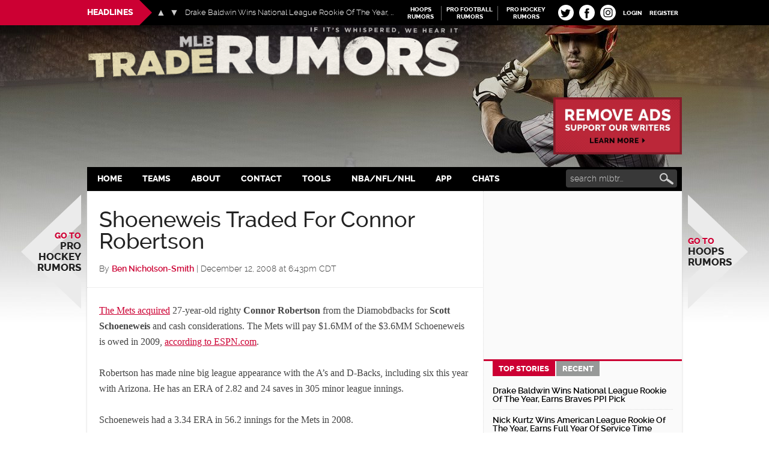

--- FILE ---
content_type: application/javascript; charset=utf-8
request_url: https://fundingchoicesmessages.google.com/f/AGSKWxW1L_HMY8FzwgcDu3KCKBRuIs9sc1ySg5sQJn-AUfS5fSATOdf1mIMGebF82VQEgCeF2hW3uSTnhDZjaLCjIzaBWMSSP_MroOCzlX-pxsJ6y7hmjNp3LZDQOVPszpinZidHmNclLMu1hH4PrJwfpHFO7iMsWbueEkXv5YAPBqoTCHuo6kb7ioWMRh69/_/Ads/Builder.-300x100ad2./jsplayerads-/premium_ad.=ad-rectangle-
body_size: -1282
content:
window['13255c68-cff8-412d-adf4-4e04bdc56512'] = true;